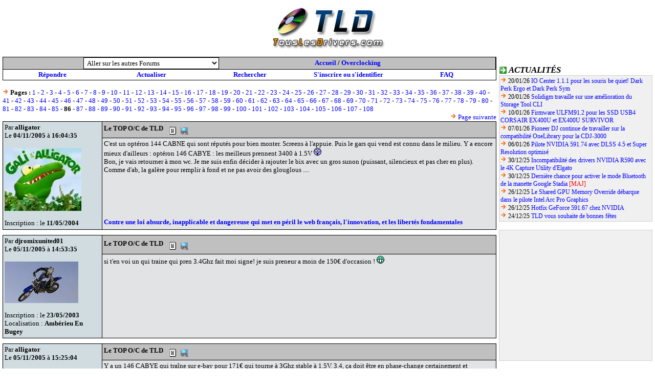

--- FILE ---
content_type: text/html; charset=UTF-8
request_url: https://forum.touslesdrivers.com/reponses.php?v_code=6&v_message=308371&v_pm=1&v_pr=86
body_size: 18466
content:

<!DOCTYPE html PUBLIC "-//W3C//DTD XHTML 1.0 Transitional//EN" "http://www.w3.org/TR/xhtml1/DTD/xhtml1-transitional.dtd">
<html xmlns="http://www.w3.org/1999/xhtml">
<head>

<title>Le TOP O/C de TLD</title>
	<meta name="description" content="TousLesDrivers.com permet de t&eacute;l&eacute;charger gratuitement toutes les mises &agrave; jour n&eacute;cessaires au bon fonctionnement d'un PC. Les drivers, pilotes, BIOS, firmwares, utilitaires, logiciels et applications sont t&eacute;l&eacute;chargeables rapidement et facilement gr&acirc;ce au classement des fichiers par cat&eacute;gories de mat&eacute;riel et par marques. Plus de 1500 fabricants informatiques sont r&eacute;f&eacute;renc&eacute;s." />
	<meta name="keywords" content="drivers,driver,pilotes,pilote,bios,firmware,firmwares,drivers carte graphique,driver carte graphique,drivers carte son,driver carte son,drivers carte mere,driver carte mere,drivers imprimante,driver imprimante,drivers modem,driver modem,bios carte m&egrave;re,firmware lecteur cd,firmware lecteur dvd,firmware graveur,microsoft,windows,8,7,vista,xp,drivers windows,pc,carte,t&eacute;l&eacute;chargement,mise &agrave; jour,mat&eacute;riel,hardware,aide,probl&egrave;me,download,device driver,printer driver,gpu,nvidia,geforce,forceware,detonators,ati,amd,catalyst,radeon,asust,msi,gigabyte,intel,rst,pch,core,via,creative,sound blaster,soundblaster,x-fi,recon3d,audigy,live,eax,hercules,plextor,sony,pioneer,crucial,ocz,sandforce,logitech,marvell,asmedia,jmicron,hp,lenovo,ibm,epson,canon,panasonic,lg,samsung,toshiba,lexmark,olitec,uefi,efi" />
	<meta name="copyright" content="TousLesDrivers.com - Toute reproduction est strictement interdite" />
	<meta name="author" lang="fr" content="TousLesDrivers.com" />
	<meta name="robots" content="index,follow" />
	<meta name="revisit-after" content="2 days" />
	<meta http-equiv="content-type" content="text/html; Charset=UTF-8;" />
	<meta http-equiv="expires" content="never" />
	
	<meta name="verify-v1" content="SD7UoNd+x9Z8YDDHY4xp3M68jiLxO4utv4lc5iK0B/A=" />
	<link rel="shortcut icon" href="https://www.touslesdrivers.com/favicon.ico" />
	<link rel="stylesheet" href="https://www.touslesdrivers.com/style.css" type="text/css" />
	<link rel="alternate" href="https://www.touslesdrivers.com/php/scripts/news_rss.php" title="Actualit&eacute;s TousLesDrivers.com" type="application/rss+xml" />
	<link rel="search" href="https://www.touslesdrivers.com/php/scripts/opensearch.php" title="TousLesDrivers.com" type="application/opensearchdescription+xml" />
	<script async type="text/javascript" src="https://www.touslesdrivers.com/javascript.php"></script>
	<script async type="text/javascript" src="https://ads.sportslocalmedia.com/slm.prebid.touslesdrivers.js"></script>
	<script async type="text/javascript" src="https://securepubads.g.doubleclick.net/tag/js/gpt.js"></script>
	
	<!-- BEGIN IAB STUB FOR CMP -->
	<script type="text/javascript">
	  "use strict";!function(){var e=function(){var e,t="__tcfapiLocator",a=[],n=window;for(;n;){try{if(n.frames[t]){e=n;break}}catch(e){}if(n===window.top)break;n=n.parent}e||(!function e(){var a=n.document,r=!!n.frames[t];if(!r)if(a.body){var s=a.createElement("iframe");s.style.cssText="display:none",s.name=t,a.body.appendChild(s)}else setTimeout(e,5);return!r}(),n.__tcfapi=function(){for(var e,t=arguments.length,n=new Array(t),r=0;r<t;r++)n[r]=arguments[r];if(!n.length)return a;if("setGdprApplies"===n[0])n.length>3&&2===parseInt(n[1],10)&&"boolean"==typeof n[3]&&(e=n[3],"function"==typeof n[2]&&n[2]("set",!0));else if("ping"===n[0]){var s={gdprApplies:e,cmpLoaded:!1,cmpStatus:"stub"};"function"==typeof n[2]&&n[2](s)}else a.push(n)},n.addEventListener("message",(function(e){var t="string"==typeof e.data,a={};try{a=t?JSON.parse(e.data):e.data}catch(e){}var n=a.__tcfapiCall;n&&window.__tcfapi(n.command,n.version,(function(a,r){var s={__tcfapiReturn:{returnValue:a,success:r,callId:n.callId}};t&&(s=JSON.stringify(s)),e&&e.source&&e.source.postMessage&&e.source.postMessage(s,"*")}),n.parameter)}),!1))};"undefined"!=typeof module?module.exports=e:e()}();
	</script>
	<!-- END IAB STUB -->
	<script type="text/javascript">
		const configSFBXAppConsent = {
		appKey: 'f445d645-42bf-40df-be8b-691b50c6d01c',
		}
	</script>
	<script type="text/javascript" src="https://cdn.appconsent.io/loader-clear.js" defer async></script>
	
	<!-- Google tag (gtag.js) -->
	<script async src="https://www.googletagmanager.com/gtag/js?id=G-8W3WJWTJJ3"></script>
	<script>
	  window.dataLayer = window.dataLayer || [];
	  function gtag(){dataLayer.push(arguments);}
	  gtag('js', new Date());
	  gtag('config', 'G-8W3WJWTJJ3');
	</script>
	
	<script type="text/javascript">
		//<![CDATA[
		if(window.self !== window.top)
		{
			//window.top.location.href = window.location.href;
			window.top.location.href = "https://www.touslesdrivers.com/iframe.php?v_url=" + encodeURIComponent(window.location.href);
		}
		//]]>
	</script>
	
<script type="text/javascript">
	function verif_textearea(text,champ,longueur)
	{
		if(text.value.length == 0)
		{
			message = "Le champ " + champ + " ne peut pas être vide.";
			window.alert(message);
			text.focus();
			return false;
		}
		if(text.value.length > longueur)
		{
			message = "Le champ " + champ + " a une longueur de " + text.value.length + ". Il doit avoir une longueur inférieure à " + longueur;
			window.alert(message);
			text.focus();
			return false;
		}
		return true;
	}

	function verif_form(form)
	{
		if(!verif_textearea(window.document.getElementById('v_formulaire_ajouter').v_pseudo,'Nom d\'utilisateur',50)) return false;
		if(!verif_textearea(window.document.getElementById('v_formulaire_ajouter').v_password,'Mot de passe',50)) return false;
		if(!verif_textearea(window.document.getElementById('v_formulaire_ajouter').v_message,'Message',8000)) return false;
		validation_formulaire('v_formulaire_ajouter');
		return true;
	}
</script>

</head>

<body class="forum">

<table width="80%" height="80" align="center" cellspacing="0" cellpadding="0">
	<tr>
		<td align="center">
			<a href="https://www.touslesdrivers.com" target="_blank"><img src="https://www.touslesdrivers.com/images/site/logo_fond_blanc.jpg" border="0" alt="" title="Page d'accueil de TousLesDrivers.com"></a>
		</td>
		<td align="center">
			<div id="TLDHB_ATF_728x90"></div>		</td>
	</tr>
</table>
<br />

<div class="forum_menu">
	<div id="TLDHB_ATF_300x250"></div>
	<br />
	
	<div class="case_titre">
		<img src="https://www.touslesdrivers.com/images/site/fleche_2.gif" alt="" class="icones" /> <span class="titres">Actualit&eacute;s</span>
	</div>
	<div class="case_contenu" style="font-size:12px;text-align:left;">
	<img src="https://www.touslesdrivers.com/images/site/fleche.gif" alt="" /> 20/01/26 <span style="font-weight:normal;"><a href="https://www.touslesdrivers.com/index.php?v_page=3&amp;v_code=9038" target="_blank">IO Center 1.1.1 pour les souris be quiet! Dark Perk Ergo et Dark Perk Sym</a></span><br /><img src="https://www.touslesdrivers.com/images/site/fleche.gif" alt="" /> 20/01/26 <span style="font-weight:normal;"><a href="https://www.touslesdrivers.com/index.php?v_page=3&amp;v_code=9037" target="_blank">Solidigm travaille sur une am&eacute;lioration du Storage Tool CLI</a></span><br /><img src="https://www.touslesdrivers.com/images/site/fleche.gif" alt="" /> 10/01/26 <span style="font-weight:normal;"><a href="https://www.touslesdrivers.com/index.php?v_page=3&amp;v_code=9036" target="_blank">Firmware ULFM91.2 pour les SSD USB4 CORSAIR EX400U et EX400U SURVIVOR</a></span><br /><img src="https://www.touslesdrivers.com/images/site/fleche.gif" alt="" /> 07/01/26 <span style="font-weight:normal;"><a href="https://www.touslesdrivers.com/index.php?v_page=3&amp;v_code=9035" target="_blank">Pioneer DJ continue de travailler sur la compatibilit&eacute; OneLibrary pour la CDJ-3000</a></span><br /><img src="https://www.touslesdrivers.com/images/site/fleche.gif" alt="" /> 06/01/26 <span style="font-weight:normal;"><a href="https://www.touslesdrivers.com/index.php?v_page=3&amp;v_code=9034" target="_blank">Pilote NVIDIA 591.74 avec DLSS 4.5 et Super Resolution optimis&eacute;</a></span><br /><img src="https://www.touslesdrivers.com/images/site/fleche.gif" alt="" /> 30/12/25 <span style="font-weight:normal;"><a href="https://www.touslesdrivers.com/index.php?v_page=3&amp;v_code=9029" target="_blank">Incompatibilit&eacute; des drivers NVIDIA R590 avec le 4K Capture Utility d&#039;Elgato</a></span><br /><img src="https://www.touslesdrivers.com/images/site/fleche.gif" alt="" /> 30/12/25 <span style="font-weight:normal;"><a href="https://www.touslesdrivers.com/index.php?v_page=3&amp;v_code=9033" target="_blank">Derni&egrave;re chance pour activer le mode Bluetooth de la manette Google Stadia</a></span> <span style="color:#FF0000;">[MAJ]</span><br /><img src="https://www.touslesdrivers.com/images/site/fleche.gif" alt="" /> 26/12/25 <span style="font-weight:normal;"><a href="https://www.touslesdrivers.com/index.php?v_page=3&amp;v_code=9032" target="_blank">Le Shared GPU Memory Override d&eacute;barque dans le pilote Intel Arc Pro Graphics</a></span><br /><img src="https://www.touslesdrivers.com/images/site/fleche.gif" alt="" /> 26/12/25 <span style="font-weight:normal;"><a href="https://www.touslesdrivers.com/index.php?v_page=3&amp;v_code=9031" target="_blank">Hotfix GeForce 591.67 chez NVIDIA</a></span><br /><img src="https://www.touslesdrivers.com/images/site/fleche.gif" alt="" /> 24/12/25 <span style="font-weight:normal;"><a href="https://www.touslesdrivers.com/index.php?v_page=3&amp;v_code=9030" target="_blank">TLD vous souhaite de bonnes f&ecirc;tes</a></span></div>
	<br />
	
	<div class="case_contenu">
		<script async type="text/javascript" src="//pagead2.googlesyndication.com/pagead/js/adsbygoogle.js"></script>
		<!-- Site - 300x250 - Milieu -->
		<ins class="adsbygoogle" style="display:inline-block;width:300px;height:250px" data-ad-client="ca-pub-2495620875258717" data-ad-slot="9979865593"></ins>
		<script type="text/javascript">
			(adsbygoogle = window.adsbygoogle || []).push({});
		</script>
	</div>
	
	<br />
	
	<div class="case_titre">
		<img src="https://www.touslesdrivers.com/images/site/fleche_2.gif" alt="" class="icones" /> <span class="titres">Fichiers</span>
	</div>
	<div class="case_contenu" style="font-size:12px;text-align:left;">
	<a href="/index.php?v_page=12&amp;v_code=512"><img src="[data-uri]" alt="" title="Mad Catz M.M.O. 7+ Wireless Gaming Mouse" class="icones" /></a><span style="vertical-align:middle;"> 20/01/26 <a href="https://www.touslesdrivers.com/index.php?v_page=12&amp;v_code=512" target="_blank">Mad Catz M.M.O. 7+ Wireless Gaming Mouse</a></span><br /><a href="/index.php?v_page=12&amp;v_code=1708"><img src="[data-uri]" alt="" title="be quiet! IO Center 1.1.1" class="icones" /></a><span style="vertical-align:middle;"> 20/01/26 <a href="https://www.touslesdrivers.com/index.php?v_page=12&amp;v_code=1708" target="_blank">be quiet! IO Center 1.1.1</a></span><br /><a href="/index.php?v_page=12&amp;v_code=2321"><img src="[data-uri]" alt="" title="Solidigm Storage Tool 2.7.337" class="icones" /></a><span style="vertical-align:middle;"> 20/01/26 <a href="https://www.touslesdrivers.com/index.php?v_page=12&amp;v_code=2321" target="_blank">Solidigm Storage Tool 2.7.337</a></span><br /><a href="/index.php?v_page=12&amp;v_code=2321"><img src="[data-uri]" alt="" title="Solidigm Storage Tool DEB 2.7.337" class="icones" /></a><span style="vertical-align:middle;"> 20/01/26 <a href="https://www.touslesdrivers.com/index.php?v_page=12&amp;v_code=2321" target="_blank">Solidigm Storage Tool DEB 2.7.337</a></span><br /><a href="/index.php?v_page=12&amp;v_code=2321"><img src="[data-uri]" alt="" title="Solidigm Storage Tool RPM 2.7.337" class="icones" /></a><span style="vertical-align:middle;"> 20/01/26 <a href="https://www.touslesdrivers.com/index.php?v_page=12&amp;v_code=2321" target="_blank">Solidigm Storage Tool RPM 2.7.337</a></span><br /><a href="/index.php?v_page=12&amp;v_code=2442"><img src="[data-uri]" alt="" title="Wooting Wootility 5.2.3" class="icones" /></a><span style="vertical-align:middle;"> 20/01/26 <a href="https://www.touslesdrivers.com/index.php?v_page=12&amp;v_code=2442" target="_blank">Wooting Wootility 5.2.3</a></span><br /><a href="/index.php?v_page=12&amp;v_code=2442"><img src="[data-uri]" alt="" title="Wooting Wootility 5.2.3" class="icones" /></a><span style="vertical-align:middle;"> 20/01/26 <a href="https://www.touslesdrivers.com/index.php?v_page=12&amp;v_code=2442" target="_blank">Wooting Wootility 5.2.3</a></span><br /><a href="/index.php?v_page=12&amp;v_code=2442"><img src="[data-uri]" alt="" title="Wooting Wootility 5.3.0 build 3 b&ecirc;ta" class="icones" /></a><span style="vertical-align:middle;"> 20/01/26 <a href="https://www.touslesdrivers.com/index.php?v_page=12&amp;v_code=2442" target="_blank">Wooting Wootility 5.3.0 build 3 b&ecirc;ta</a></span><br /><a href="/index.php?v_page=12&amp;v_code=2442"><img src="[data-uri]" alt="" title="Wooting Wootility 5.3.0 build 3 b&ecirc;ta" class="icones" /></a><span style="vertical-align:middle;"> 20/01/26 <a href="https://www.touslesdrivers.com/index.php?v_page=12&amp;v_code=2442" target="_blank">Wooting Wootility 5.3.0 build 3 b&ecirc;ta</a></span><br /><a href="/index.php?v_page=12&amp;v_code=862"><img src="[data-uri]" alt="" title="Western Digital GoodSync for WD 12.9.24" class="icones" /></a><span style="vertical-align:middle;"> 20/01/26 <a href="https://www.touslesdrivers.com/index.php?v_page=12&amp;v_code=862" target="_blank">Western Digital GoodSync for WD 12.9.24</a></span></div>
	</div>
<div class="forum_principal">
	<table width="100%" align="center" cellspacing="1" cellpadding="0" bgcolor="#000000">
	  <tr>
		<td height="20" bgcolor="#C0C0C0">
		<table width="80%" align="center" cellspacing="0" cellpadding="0" bgcolor="#C0C0C0">
		  <tr>
			<form id="v_formulaire_forum" action="messages.php" method="get" onsubmit="return !document.getElementById('v_formulaire_forum').v_code[0].selected">
			<td align="center" width="50%">
			<select name="v_code" size="1" class="formulaire" onchange="document.getElementById('v_formulaire_forum').submit();">
			<option value="0" selected>Aller sur les autres Forums</option>
			<option value='1'>Recherche de drivers, bios et firmwares</option><option value='2'>Problèmes avec les drivers, bios et firmwares</option><option value='3'>Matériel</option><option value='5'>Systèmes d'exploitation et logiciels</option><option value='10'>Réseaux, Internet et téléphonie</option><option value='4'>Jeux vidéo</option><option value='6'>Overclocking</option><option value='7'>Petites annonces</option><option value='8'>Autres</option><option value='9'>Commentaires des news</option>			</select>
			</td>
			<input type='hidden' value='1' name='v_pm'>
			</form>
			<td align="center" width="50%">
			<b><a href='/'>Accueil</a> / <a href='messages.php?v_code=6&v_pm=1'>Overclocking</a></b>			</td>
		  </tr>
		</table>
		</td>
	  </tr>
	  <tr>
		<td height="20" bgcolor="#FFFFFF" colspan="2">
		<table width="100%" align="center" cellspacing="0" cellpadding="0" bgcolor="#FFFFFF">
		  <tr>
			<td align="center" width="20%">
			<b><a href="#repondre">Répondre</a></b>
			</td>
			<td align="center" width="20%">
			<b><a href="javascript:location.reload()">Actualiser</a></b>
			</td>
			<td align="center" width="20%">
			<b><a href="rechercher.php">Rechercher</a></b>
			</td>
			<td align="center" width="20%">
			<b><a href="https://www.touslesdrivers.com/index.php?v_page=13" target="_blank">S'inscrire ou s'identifier</a></b>			</td>
			<td align="center" width="20%">
			<b><a href="faq.php">FAQ</a></b>
			</td>
		  </tr>
		</table>
		</td>
	  </tr>
	</table>

	<br />

	
	<div style="float:left;">
		<img src="https://www.touslesdrivers.com/images/site/fleche.gif" alt="" /> <b>Pages :</b> 
	<a href="/reponses.php?v_code=6&amp;v_message=308371&amp;v_pm=1&amp;v_pr=1">1</a> - <a href="/reponses.php?v_code=6&amp;v_message=308371&amp;v_pm=1&amp;v_pr=2">2</a> - <a href="/reponses.php?v_code=6&amp;v_message=308371&amp;v_pm=1&amp;v_pr=3">3</a> - <a href="/reponses.php?v_code=6&amp;v_message=308371&amp;v_pm=1&amp;v_pr=4">4</a> - <a href="/reponses.php?v_code=6&amp;v_message=308371&amp;v_pm=1&amp;v_pr=5">5</a> - <a href="/reponses.php?v_code=6&amp;v_message=308371&amp;v_pm=1&amp;v_pr=6">6</a> - <a href="/reponses.php?v_code=6&amp;v_message=308371&amp;v_pm=1&amp;v_pr=7">7</a> - <a href="/reponses.php?v_code=6&amp;v_message=308371&amp;v_pm=1&amp;v_pr=8">8</a> - <a href="/reponses.php?v_code=6&amp;v_message=308371&amp;v_pm=1&amp;v_pr=9">9</a> - <a href="/reponses.php?v_code=6&amp;v_message=308371&amp;v_pm=1&amp;v_pr=10">10</a> - <a href="/reponses.php?v_code=6&amp;v_message=308371&amp;v_pm=1&amp;v_pr=11">11</a> - <a href="/reponses.php?v_code=6&amp;v_message=308371&amp;v_pm=1&amp;v_pr=12">12</a> - <a href="/reponses.php?v_code=6&amp;v_message=308371&amp;v_pm=1&amp;v_pr=13">13</a> - <a href="/reponses.php?v_code=6&amp;v_message=308371&amp;v_pm=1&amp;v_pr=14">14</a> - <a href="/reponses.php?v_code=6&amp;v_message=308371&amp;v_pm=1&amp;v_pr=15">15</a> - <a href="/reponses.php?v_code=6&amp;v_message=308371&amp;v_pm=1&amp;v_pr=16">16</a> - <a href="/reponses.php?v_code=6&amp;v_message=308371&amp;v_pm=1&amp;v_pr=17">17</a> - <a href="/reponses.php?v_code=6&amp;v_message=308371&amp;v_pm=1&amp;v_pr=18">18</a> - <a href="/reponses.php?v_code=6&amp;v_message=308371&amp;v_pm=1&amp;v_pr=19">19</a> - <a href="/reponses.php?v_code=6&amp;v_message=308371&amp;v_pm=1&amp;v_pr=20">20</a> - <a href="/reponses.php?v_code=6&amp;v_message=308371&amp;v_pm=1&amp;v_pr=21">21</a> - <a href="/reponses.php?v_code=6&amp;v_message=308371&amp;v_pm=1&amp;v_pr=22">22</a> - <a href="/reponses.php?v_code=6&amp;v_message=308371&amp;v_pm=1&amp;v_pr=23">23</a> - <a href="/reponses.php?v_code=6&amp;v_message=308371&amp;v_pm=1&amp;v_pr=24">24</a> - <a href="/reponses.php?v_code=6&amp;v_message=308371&amp;v_pm=1&amp;v_pr=25">25</a> - <a href="/reponses.php?v_code=6&amp;v_message=308371&amp;v_pm=1&amp;v_pr=26">26</a> - <a href="/reponses.php?v_code=6&amp;v_message=308371&amp;v_pm=1&amp;v_pr=27">27</a> - <a href="/reponses.php?v_code=6&amp;v_message=308371&amp;v_pm=1&amp;v_pr=28">28</a> - <a href="/reponses.php?v_code=6&amp;v_message=308371&amp;v_pm=1&amp;v_pr=29">29</a> - <a href="/reponses.php?v_code=6&amp;v_message=308371&amp;v_pm=1&amp;v_pr=30">30</a> - <a href="/reponses.php?v_code=6&amp;v_message=308371&amp;v_pm=1&amp;v_pr=31">31</a> - <a href="/reponses.php?v_code=6&amp;v_message=308371&amp;v_pm=1&amp;v_pr=32">32</a> - <a href="/reponses.php?v_code=6&amp;v_message=308371&amp;v_pm=1&amp;v_pr=33">33</a> - <a href="/reponses.php?v_code=6&amp;v_message=308371&amp;v_pm=1&amp;v_pr=34">34</a> - <a href="/reponses.php?v_code=6&amp;v_message=308371&amp;v_pm=1&amp;v_pr=35">35</a> - <a href="/reponses.php?v_code=6&amp;v_message=308371&amp;v_pm=1&amp;v_pr=36">36</a> - <a href="/reponses.php?v_code=6&amp;v_message=308371&amp;v_pm=1&amp;v_pr=37">37</a> - <a href="/reponses.php?v_code=6&amp;v_message=308371&amp;v_pm=1&amp;v_pr=38">38</a> - <a href="/reponses.php?v_code=6&amp;v_message=308371&amp;v_pm=1&amp;v_pr=39">39</a> - <a href="/reponses.php?v_code=6&amp;v_message=308371&amp;v_pm=1&amp;v_pr=40">40</a> - <a href="/reponses.php?v_code=6&amp;v_message=308371&amp;v_pm=1&amp;v_pr=41">41</a> - <a href="/reponses.php?v_code=6&amp;v_message=308371&amp;v_pm=1&amp;v_pr=42">42</a> - <a href="/reponses.php?v_code=6&amp;v_message=308371&amp;v_pm=1&amp;v_pr=43">43</a> - <a href="/reponses.php?v_code=6&amp;v_message=308371&amp;v_pm=1&amp;v_pr=44">44</a> - <a href="/reponses.php?v_code=6&amp;v_message=308371&amp;v_pm=1&amp;v_pr=45">45</a> - <a href="/reponses.php?v_code=6&amp;v_message=308371&amp;v_pm=1&amp;v_pr=46">46</a> - <a href="/reponses.php?v_code=6&amp;v_message=308371&amp;v_pm=1&amp;v_pr=47">47</a> - <a href="/reponses.php?v_code=6&amp;v_message=308371&amp;v_pm=1&amp;v_pr=48">48</a> - <a href="/reponses.php?v_code=6&amp;v_message=308371&amp;v_pm=1&amp;v_pr=49">49</a> - <a href="/reponses.php?v_code=6&amp;v_message=308371&amp;v_pm=1&amp;v_pr=50">50</a> - <a href="/reponses.php?v_code=6&amp;v_message=308371&amp;v_pm=1&amp;v_pr=51">51</a> - <a href="/reponses.php?v_code=6&amp;v_message=308371&amp;v_pm=1&amp;v_pr=52">52</a> - <a href="/reponses.php?v_code=6&amp;v_message=308371&amp;v_pm=1&amp;v_pr=53">53</a> - <a href="/reponses.php?v_code=6&amp;v_message=308371&amp;v_pm=1&amp;v_pr=54">54</a> - <a href="/reponses.php?v_code=6&amp;v_message=308371&amp;v_pm=1&amp;v_pr=55">55</a> - <a href="/reponses.php?v_code=6&amp;v_message=308371&amp;v_pm=1&amp;v_pr=56">56</a> - <a href="/reponses.php?v_code=6&amp;v_message=308371&amp;v_pm=1&amp;v_pr=57">57</a> - <a href="/reponses.php?v_code=6&amp;v_message=308371&amp;v_pm=1&amp;v_pr=58">58</a> - <a href="/reponses.php?v_code=6&amp;v_message=308371&amp;v_pm=1&amp;v_pr=59">59</a> - <a href="/reponses.php?v_code=6&amp;v_message=308371&amp;v_pm=1&amp;v_pr=60">60</a> - <a href="/reponses.php?v_code=6&amp;v_message=308371&amp;v_pm=1&amp;v_pr=61">61</a> - <a href="/reponses.php?v_code=6&amp;v_message=308371&amp;v_pm=1&amp;v_pr=62">62</a> - <a href="/reponses.php?v_code=6&amp;v_message=308371&amp;v_pm=1&amp;v_pr=63">63</a> - <a href="/reponses.php?v_code=6&amp;v_message=308371&amp;v_pm=1&amp;v_pr=64">64</a> - <a href="/reponses.php?v_code=6&amp;v_message=308371&amp;v_pm=1&amp;v_pr=65">65</a> - <a href="/reponses.php?v_code=6&amp;v_message=308371&amp;v_pm=1&amp;v_pr=66">66</a> - <a href="/reponses.php?v_code=6&amp;v_message=308371&amp;v_pm=1&amp;v_pr=67">67</a> - <a href="/reponses.php?v_code=6&amp;v_message=308371&amp;v_pm=1&amp;v_pr=68">68</a> - <a href="/reponses.php?v_code=6&amp;v_message=308371&amp;v_pm=1&amp;v_pr=69">69</a> - <a href="/reponses.php?v_code=6&amp;v_message=308371&amp;v_pm=1&amp;v_pr=70">70</a> - <a href="/reponses.php?v_code=6&amp;v_message=308371&amp;v_pm=1&amp;v_pr=71">71</a> - <a href="/reponses.php?v_code=6&amp;v_message=308371&amp;v_pm=1&amp;v_pr=72">72</a> - <a href="/reponses.php?v_code=6&amp;v_message=308371&amp;v_pm=1&amp;v_pr=73">73</a> - <a href="/reponses.php?v_code=6&amp;v_message=308371&amp;v_pm=1&amp;v_pr=74">74</a> - <a href="/reponses.php?v_code=6&amp;v_message=308371&amp;v_pm=1&amp;v_pr=75">75</a> - <a href="/reponses.php?v_code=6&amp;v_message=308371&amp;v_pm=1&amp;v_pr=76">76</a> - <a href="/reponses.php?v_code=6&amp;v_message=308371&amp;v_pm=1&amp;v_pr=77">77</a> - <a href="/reponses.php?v_code=6&amp;v_message=308371&amp;v_pm=1&amp;v_pr=78">78</a> - <a href="/reponses.php?v_code=6&amp;v_message=308371&amp;v_pm=1&amp;v_pr=79">79</a> - <a href="/reponses.php?v_code=6&amp;v_message=308371&amp;v_pm=1&amp;v_pr=80">80</a> - <a href="/reponses.php?v_code=6&amp;v_message=308371&amp;v_pm=1&amp;v_pr=81">81</a> - <a href="/reponses.php?v_code=6&amp;v_message=308371&amp;v_pm=1&amp;v_pr=82">82</a> - <a href="/reponses.php?v_code=6&amp;v_message=308371&amp;v_pm=1&amp;v_pr=83">83</a> - <a href="/reponses.php?v_code=6&amp;v_message=308371&amp;v_pm=1&amp;v_pr=84">84</a> - <a href="/reponses.php?v_code=6&amp;v_message=308371&amp;v_pm=1&amp;v_pr=85">85</a> - <b>86</b> - <a href="/reponses.php?v_code=6&amp;v_message=308371&amp;v_pm=1&amp;v_pr=87">87</a> - <a href="/reponses.php?v_code=6&amp;v_message=308371&amp;v_pm=1&amp;v_pr=88">88</a> - <a href="/reponses.php?v_code=6&amp;v_message=308371&amp;v_pm=1&amp;v_pr=89">89</a> - <a href="/reponses.php?v_code=6&amp;v_message=308371&amp;v_pm=1&amp;v_pr=90">90</a> - <a href="/reponses.php?v_code=6&amp;v_message=308371&amp;v_pm=1&amp;v_pr=91">91</a> - <a href="/reponses.php?v_code=6&amp;v_message=308371&amp;v_pm=1&amp;v_pr=92">92</a> - <a href="/reponses.php?v_code=6&amp;v_message=308371&amp;v_pm=1&amp;v_pr=93">93</a> - <a href="/reponses.php?v_code=6&amp;v_message=308371&amp;v_pm=1&amp;v_pr=94">94</a> - <a href="/reponses.php?v_code=6&amp;v_message=308371&amp;v_pm=1&amp;v_pr=95">95</a> - <a href="/reponses.php?v_code=6&amp;v_message=308371&amp;v_pm=1&amp;v_pr=96">96</a> - <a href="/reponses.php?v_code=6&amp;v_message=308371&amp;v_pm=1&amp;v_pr=97">97</a> - <a href="/reponses.php?v_code=6&amp;v_message=308371&amp;v_pm=1&amp;v_pr=98">98</a> - <a href="/reponses.php?v_code=6&amp;v_message=308371&amp;v_pm=1&amp;v_pr=99">99</a> - <a href="/reponses.php?v_code=6&amp;v_message=308371&amp;v_pm=1&amp;v_pr=100">100</a> - <a href="/reponses.php?v_code=6&amp;v_message=308371&amp;v_pm=1&amp;v_pr=101">101</a> - <a href="/reponses.php?v_code=6&amp;v_message=308371&amp;v_pm=1&amp;v_pr=102">102</a> - <a href="/reponses.php?v_code=6&amp;v_message=308371&amp;v_pm=1&amp;v_pr=103">103</a> - <a href="/reponses.php?v_code=6&amp;v_message=308371&amp;v_pm=1&amp;v_pr=104">104</a> - <a href="/reponses.php?v_code=6&amp;v_message=308371&amp;v_pm=1&amp;v_pr=105">105</a> - <a href="/reponses.php?v_code=6&amp;v_message=308371&amp;v_pm=1&amp;v_pr=106">106</a> - <a href="/reponses.php?v_code=6&amp;v_message=308371&amp;v_pm=1&amp;v_pr=107">107</a> - <a href="/reponses.php?v_code=6&amp;v_message=308371&amp;v_pm=1&amp;v_pr=108">108</a></div>
		<div style="float:right;">
			<img src="https://www.touslesdrivers.com/images/site/fleche.gif" alt="" /> <a href="/reponses.php?v_code=6&amp;v_message=308371&amp;v_pm=1&amp;v_pr=87">Page suivante</a>
		</div>
		
	<br />
	
	
	<table width='100%' height='150' align='center' cellspacing='1' cellpadding='3' bgcolor='#000000'>
	  <tr>
		<td height='150' align='left' valign='top' bgcolor='#D0DCE0' width='20%' rowspan='2'>
		Par <b>alligator</b>
		<br />
		Le <b>04/11/2005</b> à <b>16:04:35</b>
		<br /><br /><img src='https://www.touslesdrivers.com/images/membres/37211.jpg'>
		<br /><br />
		Inscription : le <b>11/05/2004</b>
		
		<img src='https://www.touslesdrivers.com/images/forum/ligne.gif'>
		</td>
		<td height='20' align='left' valign='middle' width='80%' bgcolor='#C0C0C0'>
		<b>Le TOP O/C de TLD</b>
		&nbsp;&nbsp; <a href='modifier.php?v_code=6&v_message=574366&v_pm=1&v_pr=86'><img src='https://www.touslesdrivers.com/images/forum/modifier.gif' border='0' alt='Modifier le message' align='middle'></a>&nbsp;&nbsp; <a href='configuration.php?v_code=37211' onclick="window.open('','configuration','height=400,width=700,scrollbars=yes');" target='configuration'><img src='https://www.touslesdrivers.com/images/forum/configuration.gif' border='0' alt='Configuration de alligator' width='15' height='15' align='middle'></a>
		</td>
	  </tr>
	  <tr>
		<td height='110' align='left' valign='top' width='80%' bgcolor='#E2E3E5'>
		<table width='100%' height='100%' align='center' cellspacing='0' cellpadding='0' bgcolor='#E2E3E5'>
		  <tr>
			<td height='110' align='left' valign='top' width='80%' bgcolor='#E2E3E5'>
			C&#039;est un optéron 144 CABNE qui sont réputés pour bien monter. Screens à l&#039;appuie. Puis le gars qui vend est connu dans le milieu. Y a encore mieux d&#039;ailleurs : optéron 146 CABYE : les meilleurs prennent 3400 à 1.5V <img src='https://www.touslesdrivers.com/images/forum/smileys/eek.gif' alt=':O' border='0'>  <br />
Bon, je vais retourner à mon wc. Je me suis enfin décider à rajouter le bix avec un gros sunon (puissant, silencieux et pas cher en plus). Comme d&#039;ab, la galère pour remplir à fond et ne pas avoir des glouglous ....
			</td>
		  </tr>
		  
		  <tr>
			<td height='20' align='left' valign='middle' width='80%' bgcolor='#E2E3E5'>
			<br /><b><a href="http://www.laquadrature.net/fr/APPEL-HADOPI-blackout-du-net-francais" target="_blank">Contre une loi absurde, inapplicable et dangereuse qui met en péril le web français, l&#039;innovation, et les libertés fondamentales</a></b>
			</td>
		  </tr>
		
		</table>
		</td>
	  </tr>
	</table>
	
	<table width='100%' align='center' cellspacing='0' cellpadding='0'>
	  <tr>
		<td height='10'></td>
	  </tr>
	</table>
	
	<table width='100%' height='150' align='center' cellspacing='1' cellpadding='3' bgcolor='#000000'>
	  <tr>
		<td height='150' align='left' valign='top' bgcolor='#D0DCE0' width='20%' rowspan='2'>
		Par <b>djromixunited01</b>
		<br />
		Le <b>05/11/2005</b> à <b>14:53:35</b>
		<br /><br /><img src='https://www.touslesdrivers.com/images/membres/23515.jpg'>
		<br /><br />
		Inscription : le <b>23/05/2003</b>
		
		<br />
		Localisation : <b>Amb&eacute;rieu En Bugey</b>
		
		<img src='https://www.touslesdrivers.com/images/forum/ligne.gif'>
		</td>
		<td height='20' align='left' valign='middle' width='80%' bgcolor='#C0C0C0'>
		<b>Le TOP O/C de TLD</b>
		&nbsp;&nbsp; <a href='modifier.php?v_code=6&v_message=574686&v_pm=1&v_pr=86'><img src='https://www.touslesdrivers.com/images/forum/modifier.gif' border='0' alt='Modifier le message' align='middle'></a>&nbsp;&nbsp; <a href='configuration.php?v_code=23515' onclick="window.open('','configuration','height=400,width=700,scrollbars=yes');" target='configuration'><img src='https://www.touslesdrivers.com/images/forum/configuration.gif' border='0' alt='Configuration de djromixunited01' width='15' height='15' align='middle'></a>
		</td>
	  </tr>
	  <tr>
		<td height='110' align='left' valign='top' width='80%' bgcolor='#E2E3E5'>
		<table width='100%' height='100%' align='center' cellspacing='0' cellpadding='0' bgcolor='#E2E3E5'>
		  <tr>
			<td height='110' align='left' valign='top' width='80%' bgcolor='#E2E3E5'>
			si t&#039;en voi un qui traine qui pren 3.4Ghz fait moi signe! je suis preneur a moin de 150€ d&#039;occasion ! <img src='https://www.touslesdrivers.com/images/forum/smileys/biggrin.gif' alt=':D' border='0'> 
			</td>
		  </tr>
		  
		</table>
		</td>
	  </tr>
	</table>
	
	<table width='100%' align='center' cellspacing='0' cellpadding='0'>
	  <tr>
		<td height='10'></td>
	  </tr>
	</table>
	
	<table width='100%' height='150' align='center' cellspacing='1' cellpadding='3' bgcolor='#000000'>
	  <tr>
		<td height='150' align='left' valign='top' bgcolor='#D0DCE0' width='20%' rowspan='2'>
		Par <b>alligator</b>
		<br />
		Le <b>05/11/2005</b> à <b>15:25:04</b>
		<br /><br /><img src='https://www.touslesdrivers.com/images/membres/37211.jpg'>
		<br /><br />
		Inscription : le <b>11/05/2004</b>
		
		<img src='https://www.touslesdrivers.com/images/forum/ligne.gif'>
		</td>
		<td height='20' align='left' valign='middle' width='80%' bgcolor='#C0C0C0'>
		<b>Le TOP O/C de TLD</b>
		&nbsp;&nbsp; <a href='modifier.php?v_code=6&v_message=574704&v_pm=1&v_pr=86'><img src='https://www.touslesdrivers.com/images/forum/modifier.gif' border='0' alt='Modifier le message' align='middle'></a>&nbsp;&nbsp; <a href='configuration.php?v_code=37211' onclick="window.open('','configuration','height=400,width=700,scrollbars=yes');" target='configuration'><img src='https://www.touslesdrivers.com/images/forum/configuration.gif' border='0' alt='Configuration de alligator' width='15' height='15' align='middle'></a>
		</td>
	  </tr>
	  <tr>
		<td height='110' align='left' valign='top' width='80%' bgcolor='#E2E3E5'>
		<table width='100%' height='100%' align='center' cellspacing='0' cellpadding='0' bgcolor='#E2E3E5'>
		  <tr>
			<td height='110' align='left' valign='top' width='80%' bgcolor='#E2E3E5'>
			Y a un 146 CABYE qui traîne sur e-bay pour 171€ qui tourne à 3Ghz stable à 1.5V. 3.4, ça doit être en phase-change certainement et j&#039;imagine pas le prix de la bête si t&#039;en trouve un.
			</td>
		  </tr>
		  
		  <tr>
			<td height='20' align='left' valign='middle' width='80%' bgcolor='#E2E3E5'>
			<br /><b><a href="http://www.laquadrature.net/fr/APPEL-HADOPI-blackout-du-net-francais" target="_blank">Contre une loi absurde, inapplicable et dangereuse qui met en péril le web français, l&#039;innovation, et les libertés fondamentales</a></b>
			</td>
		  </tr>
		
		</table>
		</td>
	  </tr>
	</table>
	
	<table width='100%' align='center' cellspacing='0' cellpadding='0'>
	  <tr>
		<td height='10'></td>
	  </tr>
	</table>
	
	<table width='100%' height='150' align='center' cellspacing='1' cellpadding='3' bgcolor='#000000'>
	  <tr>
		<td height='150' align='left' valign='top' bgcolor='#D0DCE0' width='20%' rowspan='2'>
		Par <b>aurelien2023</b>
		<br />
		Le <b>05/11/2005</b> à <b>19:50:20</b>
		<br /><br /><img src='https://www.touslesdrivers.com/images/membres/33351.jpg'>
		<br /><br />
		Inscription : le <b>25/02/2004</b>
		
		<br />
		Localisation : <b>Clermont-ferrand 63</b>
		
		<img src='https://www.touslesdrivers.com/images/forum/ligne.gif'>
		</td>
		<td height='20' align='left' valign='middle' width='80%' bgcolor='#C0C0C0'>
		<b>Le TOP O/C de TLD</b>
		&nbsp;&nbsp; <a href='modifier.php?v_code=6&v_message=574844&v_pm=1&v_pr=86'><img src='https://www.touslesdrivers.com/images/forum/modifier.gif' border='0' alt='Modifier le message' align='middle'></a>&nbsp;&nbsp; <a href='configuration.php?v_code=33351' onclick="window.open('','configuration','height=400,width=700,scrollbars=yes');" target='configuration'><img src='https://www.touslesdrivers.com/images/forum/configuration.gif' border='0' alt='Configuration de aurelien2023' width='15' height='15' align='middle'></a>
		</td>
	  </tr>
	  <tr>
		<td height='110' align='left' valign='top' width='80%' bgcolor='#E2E3E5'>
		<table width='100%' height='100%' align='center' cellspacing='0' cellpadding='0' bgcolor='#E2E3E5'>
		  <tr>
			<td height='110' align='left' valign='top' width='80%' bgcolor='#E2E3E5'>
			ça y&#039;est je vais pouvoir commencer à tout monter.. j&#039;ai reçu mon 3000+ de Trend4pc... il a été tester à 9*310 à 1.568v (desync 166) sur la feuille de test c&#039;est marqué OCCT time : 17405 m... je ne sais pas à quoi ça correspond...<br />
<br />
mais bon j&#039;attends toujours mon operon 146... prévu pour fin novembre... mais bon.. déjà ça devrait m&#039;occuper un peu et me permettre de me familiariser avec l&#039;Epox et de tester la X800GTO²... <img src='https://www.touslesdrivers.com/images/forum/smileys/biggrin.gif' alt=':D' border='0'> <br />
<br />
je vous tient au courrant... <img src='https://www.touslesdrivers.com/images/forum/smileys/wink.gif' alt=';)' border='0'> 
			</td>
		  </tr>
		  
		</table>
		</td>
	  </tr>
	</table>
	
	<table width='100%' align='center' cellspacing='0' cellpadding='0'>
	  <tr>
		<td height='10'></td>
	  </tr>
	</table>
	
	<table width='100%' height='150' align='center' cellspacing='1' cellpadding='3' bgcolor='#000000'>
	  <tr>
		<td height='150' align='left' valign='top' bgcolor='#D0DCE0' width='20%' rowspan='2'>
		Par <b>alligator</b>
		<br />
		Le <b>05/11/2005</b> à <b>19:55:48</b>
		<br /><br /><img src='https://www.touslesdrivers.com/images/membres/37211.jpg'>
		<br /><br />
		Inscription : le <b>11/05/2004</b>
		
		<img src='https://www.touslesdrivers.com/images/forum/ligne.gif'>
		</td>
		<td height='20' align='left' valign='middle' width='80%' bgcolor='#C0C0C0'>
		<b>Le TOP O/C de TLD</b>
		&nbsp;&nbsp; <a href='modifier.php?v_code=6&v_message=574847&v_pm=1&v_pr=86'><img src='https://www.touslesdrivers.com/images/forum/modifier.gif' border='0' alt='Modifier le message' align='middle'></a>&nbsp;&nbsp; <a href='configuration.php?v_code=37211' onclick="window.open('','configuration','height=400,width=700,scrollbars=yes');" target='configuration'><img src='https://www.touslesdrivers.com/images/forum/configuration.gif' border='0' alt='Configuration de alligator' width='15' height='15' align='middle'></a>
		</td>
	  </tr>
	  <tr>
		<td height='110' align='left' valign='top' width='80%' bgcolor='#E2E3E5'>
		<table width='100%' height='100%' align='center' cellspacing='0' cellpadding='0' bgcolor='#E2E3E5'>
		  <tr>
			<td height='110' align='left' valign='top' width='80%' bgcolor='#E2E3E5'>
			Le CABNE m&#039;a échappé. Au boulot au moment des dernières enchères <img src='https://www.touslesdrivers.com/images/forum/smileys/mad.gif' alt=':[' border='0'> <br />
Ce sera aussi l&#039;optéron 146 fin novembre ....
			</td>
		  </tr>
		  
		  <tr>
			<td height='20' align='left' valign='middle' width='80%' bgcolor='#E2E3E5'>
			<br /><b><a href="http://www.laquadrature.net/fr/APPEL-HADOPI-blackout-du-net-francais" target="_blank">Contre une loi absurde, inapplicable et dangereuse qui met en péril le web français, l&#039;innovation, et les libertés fondamentales</a></b>
			</td>
		  </tr>
		
		</table>
		</td>
	  </tr>
	</table>
	
	<table width='100%' align='center' cellspacing='0' cellpadding='0'>
	  <tr>
		<td height='10'></td>
	  </tr>
	</table>
	
	<table width='100%' height='150' align='center' cellspacing='1' cellpadding='3' bgcolor='#000000'>
	  <tr>
		<td height='150' align='left' valign='top' bgcolor='#D0DCE0' width='20%' rowspan='2'>
		Par <b>ChtiGG</b>
		<br />
		Le <b>05/11/2005</b> à <b>20:04:24</b>
		<br /><br /><img src='https://www.touslesdrivers.com/images/membres/21737.jpg'>
		<br /><br />
		Inscription : le <b>06/04/2003</b>
		
		<br />
		Localisation : <b>Le Ch&#039;nord</b>
		
		<img src='https://www.touslesdrivers.com/images/forum/ligne.gif'>
		</td>
		<td height='20' align='left' valign='middle' width='80%' bgcolor='#C0C0C0'>
		<b>Le TOP O/C de TLD</b>
		&nbsp;&nbsp; <a href='modifier.php?v_code=6&v_message=574851&v_pm=1&v_pr=86'><img src='https://www.touslesdrivers.com/images/forum/modifier.gif' border='0' alt='Modifier le message' align='middle'></a>&nbsp;&nbsp; <a href='configuration.php?v_code=21737' onclick="window.open('','configuration','height=400,width=700,scrollbars=yes');" target='configuration'><img src='https://www.touslesdrivers.com/images/forum/configuration.gif' border='0' alt='Configuration de ChtiGG' width='15' height='15' align='middle'></a>
		</td>
	  </tr>
	  <tr>
		<td height='110' align='left' valign='top' width='80%' bgcolor='#E2E3E5'>
		<table width='100%' height='100%' align='center' cellspacing='0' cellpadding='0' bgcolor='#E2E3E5'>
		  <tr>
			<td height='110' align='left' valign='top' width='80%' bgcolor='#E2E3E5'>
			<i>sur la feuille de test c&#039;est marqué OCCT time : 17405 m... je ne sais pas à quoi ça correspond...</i><br />
<br />
Peut être 17405min en torture test, soit 12 jours ... <img src='https://www.touslesdrivers.com/images/forum/smileys/confused.gif' alt=':?:' border='0'> 
			</td>
		  </tr>
		  
		  <tr>
			<td height='20' align='left' valign='middle' width='80%' bgcolor='#E2E3E5'>
			<br /><b>&lt;=+ 
<a href="http://perso.wanadoo.fr/v.zaitzev/FeedBack.
html" target="_blank">Mon FeedBack</a> &lt;=+=&gt; 
<a href="http://chtigg.tld.free.fr" target="_blank">Le TOP O/C</a> &lt;=+</b>
			</td>
		  </tr>
		
		</table>
		</td>
	  </tr>
	</table>
	
	<table width='100%' align='center' cellspacing='0' cellpadding='0'>
	  <tr>
		<td height='10'></td>
	  </tr>
	</table>
	
	<table width='100%' height='150' align='center' cellspacing='1' cellpadding='3' bgcolor='#000000'>
	  <tr>
		<td height='150' align='left' valign='top' bgcolor='#D0DCE0' width='20%' rowspan='2'>
		Par <b>Shadowman_2k3</b>
		<br />
		Le <b>06/11/2005</b> à <b>14:53:15</b>
		<br /><br /><img src='https://www.touslesdrivers.com/images/membres/22643.jpg'>
		<br /><br />
		Inscription : le <b>01/05/2003</b>
		
		<br />
		Localisation : <b>78 - Chatou</b>
		
		<img src='https://www.touslesdrivers.com/images/forum/ligne.gif'>
		</td>
		<td height='20' align='left' valign='middle' width='80%' bgcolor='#C0C0C0'>
		<b>Le TOP O/C de TLD</b>
		&nbsp;&nbsp; <a href='modifier.php?v_code=6&v_message=575143&v_pm=1&v_pr=86'><img src='https://www.touslesdrivers.com/images/forum/modifier.gif' border='0' alt='Modifier le message' align='middle'></a>&nbsp;&nbsp; <a href='configuration.php?v_code=22643' onclick="window.open('','configuration','height=400,width=700,scrollbars=yes');" target='configuration'><img src='https://www.touslesdrivers.com/images/forum/configuration.gif' border='0' alt='Configuration de Shadowman_2k3' width='15' height='15' align='middle'></a>
		</td>
	  </tr>
	  <tr>
		<td height='110' align='left' valign='top' width='80%' bgcolor='#E2E3E5'>
		<table width='100%' height='100%' align='center' cellspacing='0' cellpadding='0' bgcolor='#E2E3E5'>
		  <tr>
			<td height='110' align='left' valign='top' width='80%' bgcolor='#E2E3E5'>
			peut être dans le classement?
			</td>
		  </tr>
		  
		  <tr>
			<td height='20' align='left' valign='middle' width='80%' bgcolor='#E2E3E5'>
			<br /><b><a href="http://www.la-sbsl.fr/" target="_blank">http://www.la-sbsl.fr/</a></b>
			</td>
		  </tr>
		
		</table>
		</td>
	  </tr>
	</table>
	
	<table width='100%' align='center' cellspacing='0' cellpadding='0'>
	  <tr>
		<td height='10'></td>
	  </tr>
	</table>
	
	<table width='100%' height='150' align='center' cellspacing='1' cellpadding='3' bgcolor='#000000'>
	  <tr>
		<td height='150' align='left' valign='top' bgcolor='#D0DCE0' width='20%' rowspan='2'>
		Par <b>aurelien2023</b>
		<br />
		Le <b>07/11/2005</b> à <b>15:55:14</b>
		<br /><br /><img src='https://www.touslesdrivers.com/images/membres/33351.jpg'>
		<br /><br />
		Inscription : le <b>25/02/2004</b>
		
		<br />
		Localisation : <b>Clermont-ferrand 63</b>
		
		<img src='https://www.touslesdrivers.com/images/forum/ligne.gif'>
		</td>
		<td height='20' align='left' valign='middle' width='80%' bgcolor='#C0C0C0'>
		<b>Le TOP O/C de TLD</b>
		&nbsp;&nbsp; <a href='modifier.php?v_code=6&v_message=575598&v_pm=1&v_pr=86'><img src='https://www.touslesdrivers.com/images/forum/modifier.gif' border='0' alt='Modifier le message' align='middle'></a>&nbsp;&nbsp; <a href='configuration.php?v_code=33351' onclick="window.open('','configuration','height=400,width=700,scrollbars=yes');" target='configuration'><img src='https://www.touslesdrivers.com/images/forum/configuration.gif' border='0' alt='Configuration de aurelien2023' width='15' height='15' align='middle'></a>
		</td>
	  </tr>
	  <tr>
		<td height='110' align='left' valign='top' width='80%' bgcolor='#E2E3E5'>
		<table width='100%' height='100%' align='center' cellspacing='0' cellpadding='0' bgcolor='#E2E3E5'>
		  <tr>
			<td height='110' align='left' valign='top' width='80%' bgcolor='#E2E3E5'>
			bon en tout cas j&#039;ai essayer il prend pas le 9x310 à 1,575v sur l&#039;Epox... pour 1,568 annoncé sur DFI... <br />
<br />
mais le Vcore descend pas mal sur l&#039;Epox... à 1,583 pour 1,6 dans le bios... dc pour le moment c ok à 9x300 à 1,583v réel (1,6v bios)<br />
<br />
sinon je doute vraiment qu&#039;ils l&#039;ai tester pdt 12 ou 13 jours...<br />
<br />
enfin bon... vivement l&#039;optéron.. voir si ça marche bien... je vais fare tous les test possible pour comparer à différentes fréquences, FSB... <br />
<br />
bye<br />
<br />
p.s. sinon j&#039;ai aussi flasher la X800GTO² à 16 pipes.. et OC  400@520/490@590 c de la balle.... <img src='https://www.touslesdrivers.com/images/forum/smileys/biggrin.gif' alt=':D' border='0'> 
			</td>
		  </tr>
		  
		</table>
		</td>
	  </tr>
	</table>
	
	<table width='100%' align='center' cellspacing='0' cellpadding='0'>
	  <tr>
		<td height='10'></td>
	  </tr>
	</table>
	
	<table width='100%' height='150' align='center' cellspacing='1' cellpadding='3' bgcolor='#000000'>
	  <tr>
		<td height='150' align='left' valign='top' bgcolor='#D0DCE0' width='20%' rowspan='2'>
		Par <b>djromixunited01</b>
		<br />
		Le <b>10/11/2005</b> à <b>11:18:10</b>
		<br /><br /><img src='https://www.touslesdrivers.com/images/membres/23515.jpg'>
		<br /><br />
		Inscription : le <b>23/05/2003</b>
		
		<br />
		Localisation : <b>Amb&eacute;rieu En Bugey</b>
		
		<img src='https://www.touslesdrivers.com/images/forum/ligne.gif'>
		</td>
		<td height='20' align='left' valign='middle' width='80%' bgcolor='#C0C0C0'>
		<b>Le TOP O/C de TLD</b>
		&nbsp;&nbsp; <a href='modifier.php?v_code=6&v_message=576573&v_pm=1&v_pr=86'><img src='https://www.touslesdrivers.com/images/forum/modifier.gif' border='0' alt='Modifier le message' align='middle'></a>&nbsp;&nbsp; <a href='configuration.php?v_code=23515' onclick="window.open('','configuration','height=400,width=700,scrollbars=yes');" target='configuration'><img src='https://www.touslesdrivers.com/images/forum/configuration.gif' border='0' alt='Configuration de djromixunited01' width='15' height='15' align='middle'></a>
		</td>
	  </tr>
	  <tr>
		<td height='110' align='left' valign='top' width='80%' bgcolor='#E2E3E5'>
		<table width='100%' height='100%' align='center' cellspacing='0' cellpadding='0' bgcolor='#E2E3E5'>
		  <tr>
			<td height='110' align='left' valign='top' width='80%' bgcolor='#E2E3E5'>
			les gars ! j&#039;ai perdu ma CB donc les frais sur le pc vont attendre quelques semaines ... surtout que je vien d&#039;encaisser ma paye ! gggrrrrrrrrrr !
			</td>
		  </tr>
		  
		</table>
		</td>
	  </tr>
	</table>
	
	<table width='100%' align='center' cellspacing='0' cellpadding='0'>
	  <tr>
		<td height='10'></td>
	  </tr>
	</table>
	
	<table width='100%' height='150' align='center' cellspacing='1' cellpadding='3' bgcolor='#000000'>
	  <tr>
		<td height='150' align='left' valign='top' bgcolor='#D0DCE0' width='20%' rowspan='2'>
		Par <b>alligator</b>
		<br />
		Le <b>10/11/2005</b> à <b>12:56:54</b>
		<br /><br /><img src='https://www.touslesdrivers.com/images/membres/37211.jpg'>
		<br /><br />
		Inscription : le <b>11/05/2004</b>
		
		<img src='https://www.touslesdrivers.com/images/forum/ligne.gif'>
		</td>
		<td height='20' align='left' valign='middle' width='80%' bgcolor='#C0C0C0'>
		<b>Le TOP O/C de TLD</b>
		&nbsp;&nbsp; <a href='modifier.php?v_code=6&v_message=576607&v_pm=1&v_pr=86'><img src='https://www.touslesdrivers.com/images/forum/modifier.gif' border='0' alt='Modifier le message' align='middle'></a>&nbsp;&nbsp; <a href='configuration.php?v_code=37211' onclick="window.open('','configuration','height=400,width=700,scrollbars=yes');" target='configuration'><img src='https://www.touslesdrivers.com/images/forum/configuration.gif' border='0' alt='Configuration de alligator' width='15' height='15' align='middle'></a>
		</td>
	  </tr>
	  <tr>
		<td height='110' align='left' valign='top' width='80%' bgcolor='#E2E3E5'>
		<table width='100%' height='100%' align='center' cellspacing='0' cellpadding='0' bgcolor='#E2E3E5'>
		  <tr>
			<td height='110' align='left' valign='top' width='80%' bgcolor='#E2E3E5'>
			La semaine prochaine je commande la DFI nf4 et la leadtek 7800GTX. L&#039;opteron devrait pas trop tarder. <br />
Autrement, j&#039;ai vu les screens d&#039;un optéron 146 CABYE @ 3500mHz à 1.68V  <img src='https://www.touslesdrivers.com/images/forum/smileys/eek2.gif' alt=':waa:' border='0'> <br />
J&#039;espère que j&#039;aurais aussi ce step (peut toujours espérer) <img src='https://www.touslesdrivers.com/images/forum/smileys/loveu.gif' alt=':love:' border='0'> 
			</td>
		  </tr>
		  
		  <tr>
			<td height='20' align='left' valign='middle' width='80%' bgcolor='#E2E3E5'>
			<br /><b><a href="http://www.laquadrature.net/fr/APPEL-HADOPI-blackout-du-net-francais" target="_blank">Contre une loi absurde, inapplicable et dangereuse qui met en péril le web français, l&#039;innovation, et les libertés fondamentales</a></b>
			</td>
		  </tr>
		
		</table>
		</td>
	  </tr>
	</table>
	
	<table width='100%' align='center' cellspacing='0' cellpadding='0'>
	  <tr>
		<td height='10'></td>
	  </tr>
	</table>
	
	<table width='100%' height='150' align='center' cellspacing='1' cellpadding='3' bgcolor='#000000'>
	  <tr>
		<td height='150' align='left' valign='top' bgcolor='#D0DCE0' width='20%' rowspan='2'>
		Par <b>djromixunited01</b>
		<br />
		Le <b>12/11/2005</b> à <b>18:04:45</b>
		<br /><br /><img src='https://www.touslesdrivers.com/images/membres/23515.jpg'>
		<br /><br />
		Inscription : le <b>23/05/2003</b>
		
		<br />
		Localisation : <b>Amb&eacute;rieu En Bugey</b>
		
		<img src='https://www.touslesdrivers.com/images/forum/ligne.gif'>
		</td>
		<td height='20' align='left' valign='middle' width='80%' bgcolor='#C0C0C0'>
		<b>Le TOP O/C de TLD</b>
		&nbsp;&nbsp; <a href='modifier.php?v_code=6&v_message=577462&v_pm=1&v_pr=86'><img src='https://www.touslesdrivers.com/images/forum/modifier.gif' border='0' alt='Modifier le message' align='middle'></a>&nbsp;&nbsp; <a href='configuration.php?v_code=23515' onclick="window.open('','configuration','height=400,width=700,scrollbars=yes');" target='configuration'><img src='https://www.touslesdrivers.com/images/forum/configuration.gif' border='0' alt='Configuration de djromixunited01' width='15' height='15' align='middle'></a>
		</td>
	  </tr>
	  <tr>
		<td height='110' align='left' valign='top' width='80%' bgcolor='#E2E3E5'>
		<table width='100%' height='100%' align='center' cellspacing='0' cellpadding='0' bgcolor='#E2E3E5'>
		  <tr>
			<td height='110' align='left' valign='top' width='80%' bgcolor='#E2E3E5'>
			faut trainer sur ebay et arriver à optenir le premier qui passe lol
			</td>
		  </tr>
		  
		</table>
		</td>
	  </tr>
	</table>
	
	<table width='100%' align='center' cellspacing='0' cellpadding='0'>
	  <tr>
		<td height='10'></td>
	  </tr>
	</table>
	
	<table width='100%' height='150' align='center' cellspacing='1' cellpadding='3' bgcolor='#000000'>
	  <tr>
		<td height='150' align='left' valign='top' bgcolor='#D0DCE0' width='20%' rowspan='2'>
		Par <b>alligator</b>
		<br />
		Le <b>12/11/2005</b> à <b>20:35:29</b>
		<br /><br /><img src='https://www.touslesdrivers.com/images/membres/37211.jpg'>
		<br /><br />
		Inscription : le <b>11/05/2004</b>
		
		<img src='https://www.touslesdrivers.com/images/forum/ligne.gif'>
		</td>
		<td height='20' align='left' valign='middle' width='80%' bgcolor='#C0C0C0'>
		<b>Le TOP O/C de TLD</b>
		&nbsp;&nbsp; <a href='modifier.php?v_code=6&v_message=577493&v_pm=1&v_pr=86'><img src='https://www.touslesdrivers.com/images/forum/modifier.gif' border='0' alt='Modifier le message' align='middle'></a>&nbsp;&nbsp; <a href='configuration.php?v_code=37211' onclick="window.open('','configuration','height=400,width=700,scrollbars=yes');" target='configuration'><img src='https://www.touslesdrivers.com/images/forum/configuration.gif' border='0' alt='Configuration de alligator' width='15' height='15' align='middle'></a>
		</td>
	  </tr>
	  <tr>
		<td height='110' align='left' valign='top' width='80%' bgcolor='#E2E3E5'>
		<table width='100%' height='100%' align='center' cellspacing='0' cellpadding='0' bgcolor='#E2E3E5'>
		  <tr>
			<td height='110' align='left' valign='top' width='80%' bgcolor='#E2E3E5'>
			Ca se négocie cher. J&#039;en ai vu à plus de 400$ sur e-bay. Y en a encore un chez computer msa qui a pété un 3300mHz avec ce step. Ca fait vraiment envie.
			</td>
		  </tr>
		  
		  <tr>
			<td height='20' align='left' valign='middle' width='80%' bgcolor='#E2E3E5'>
			<br /><b><a href="http://www.laquadrature.net/fr/APPEL-HADOPI-blackout-du-net-francais" target="_blank">Contre une loi absurde, inapplicable et dangereuse qui met en péril le web français, l&#039;innovation, et les libertés fondamentales</a></b>
			</td>
		  </tr>
		
		</table>
		</td>
	  </tr>
	</table>
	
	<table width='100%' align='center' cellspacing='0' cellpadding='0'>
	  <tr>
		<td height='10'></td>
	  </tr>
	</table>
	
	<table width='100%' height='150' align='center' cellspacing='1' cellpadding='3' bgcolor='#000000'>
	  <tr>
		<td height='150' align='left' valign='top' bgcolor='#D0DCE0' width='20%' rowspan='2'>
		Par <b>nordinateur</b>
		<br />
		Le <b>12/11/2005</b> à <b>20:52:06</b>
		<br /><br /><img src='https://www.touslesdrivers.com/images/membres/43629.jpg'>
		<br /><br />
		Inscription : le <b>24/10/2004</b>
		
		<br />
		Localisation : <b>Marseille</b>
		
		<img src='https://www.touslesdrivers.com/images/forum/ligne.gif'>
		</td>
		<td height='20' align='left' valign='middle' width='80%' bgcolor='#C0C0C0'>
		<b>Le TOP O/C de TLD</b>
		&nbsp;&nbsp; <a href='modifier.php?v_code=6&v_message=577499&v_pm=1&v_pr=86'><img src='https://www.touslesdrivers.com/images/forum/modifier.gif' border='0' alt='Modifier le message' align='middle'></a>&nbsp;&nbsp; <a href='configuration.php?v_code=43629' onclick="window.open('','configuration','height=400,width=700,scrollbars=yes');" target='configuration'><img src='https://www.touslesdrivers.com/images/forum/configuration.gif' border='0' alt='Configuration de nordinateur' width='15' height='15' align='middle'></a>
		</td>
	  </tr>
	  <tr>
		<td height='110' align='left' valign='top' width='80%' bgcolor='#E2E3E5'>
		<table width='100%' height='100%' align='center' cellspacing='0' cellpadding='0' bgcolor='#E2E3E5'>
		  <tr>
			<td height='110' align='left' valign='top' width='80%' bgcolor='#E2E3E5'>
			mon venice 3200+ acheté sur ebay j&#039;en suis  content ,10x270 synchro @ 1.55v. <img src='https://www.touslesdrivers.com/images/forum/smileys/smile.gif' alt=':)' border='0'> 
			</td>
		  </tr>
		  
		</table>
		</td>
	  </tr>
	</table>
	
	<table width='100%' align='center' cellspacing='0' cellpadding='0'>
	  <tr>
		<td height='10'></td>
	  </tr>
	</table>
	
	<table width='100%' height='150' align='center' cellspacing='1' cellpadding='3' bgcolor='#000000'>
	  <tr>
		<td height='150' align='left' valign='top' bgcolor='#D0DCE0' width='20%' rowspan='2'>
		Par <b>djromixunited01</b>
		<br />
		Le <b>13/11/2005</b> à <b>19:37:08</b>
		<br /><br /><img src='https://www.touslesdrivers.com/images/membres/23515.jpg'>
		<br /><br />
		Inscription : le <b>23/05/2003</b>
		
		<br />
		Localisation : <b>Amb&eacute;rieu En Bugey</b>
		
		<img src='https://www.touslesdrivers.com/images/forum/ligne.gif'>
		</td>
		<td height='20' align='left' valign='middle' width='80%' bgcolor='#C0C0C0'>
		<b>Le TOP O/C de TLD</b>
		&nbsp;&nbsp; <a href='modifier.php?v_code=6&v_message=577773&v_pm=1&v_pr=86'><img src='https://www.touslesdrivers.com/images/forum/modifier.gif' border='0' alt='Modifier le message' align='middle'></a>&nbsp;&nbsp; <a href='configuration.php?v_code=23515' onclick="window.open('','configuration','height=400,width=700,scrollbars=yes');" target='configuration'><img src='https://www.touslesdrivers.com/images/forum/configuration.gif' border='0' alt='Configuration de djromixunited01' width='15' height='15' align='middle'></a>
		</td>
	  </tr>
	  <tr>
		<td height='110' align='left' valign='top' width='80%' bgcolor='#E2E3E5'>
		<table width='100%' height='100%' align='center' cellspacing='0' cellpadding='0' bgcolor='#E2E3E5'>
		  <tr>
			<td height='110' align='left' valign='top' width='80%' bgcolor='#E2E3E5'>
			voici mon dernier screen @ 2700Mhz y&#039;a tout dessus ainsi que les 48° en plein burn après 2h de occt f@h et prime95 en même temps.<br />
http://djromixunited.dyndns.org/2700Mhz300fsb2-5-4-3-7.jpg<br />
<br />
finalement mon WC ne marche pas si mal que ca <img src='https://www.touslesdrivers.com/images/forum/smileys/smile.gif' alt=':)' border='0'>  (après quelques modifications et un bruit insupportable biensûr!)
			</td>
		  </tr>
		  
		</table>
		</td>
	  </tr>
	</table>
	
	<table width='100%' align='center' cellspacing='0' cellpadding='0'>
	  <tr>
		<td height='10'></td>
	  </tr>
	</table>
	
	<table width='100%' height='150' align='center' cellspacing='1' cellpadding='3' bgcolor='#000000'>
	  <tr>
		<td height='150' align='left' valign='top' bgcolor='#D0DCE0' width='20%' rowspan='2'>
		Par <b>djromixunited01</b>
		<br />
		Le <b>19/11/2005</b> à <b>11:41:37</b>
		<br /><br /><img src='https://www.touslesdrivers.com/images/membres/23515.jpg'>
		<br /><br />
		Inscription : le <b>23/05/2003</b>
		
		<br />
		Localisation : <b>Amb&eacute;rieu En Bugey</b>
		
		<img src='https://www.touslesdrivers.com/images/forum/ligne.gif'>
		</td>
		<td height='20' align='left' valign='middle' width='80%' bgcolor='#C0C0C0'>
		<b>Le TOP O/C de TLD</b>
		&nbsp;&nbsp; <a href='modifier.php?v_code=6&v_message=579576&v_pm=1&v_pr=86'><img src='https://www.touslesdrivers.com/images/forum/modifier.gif' border='0' alt='Modifier le message' align='middle'></a>&nbsp;&nbsp; <a href='configuration.php?v_code=23515' onclick="window.open('','configuration','height=400,width=700,scrollbars=yes');" target='configuration'><img src='https://www.touslesdrivers.com/images/forum/configuration.gif' border='0' alt='Configuration de djromixunited01' width='15' height='15' align='middle'></a>
		</td>
	  </tr>
	  <tr>
		<td height='110' align='left' valign='top' width='80%' bgcolor='#E2E3E5'>
		<table width='100%' height='100%' align='center' cellspacing='0' cellpadding='0' bgcolor='#E2E3E5'>
		  <tr>
			<td height='110' align='left' valign='top' width='80%' bgcolor='#E2E3E5'>
			nordi tu crois que ton venice peut tenir 10X290 si on pousse un peu le Vcore ???
			</td>
		  </tr>
		  
		</table>
		</td>
	  </tr>
	</table>
		
	
	<div style="float:left;">
		<img src="https://www.touslesdrivers.com/images/site/fleche.gif" alt="" /> <b>Pages :</b> 
	<a href="/reponses.php?v_code=6&amp;v_message=308371&amp;v_pm=1&amp;v_pr=1">1</a> - <a href="/reponses.php?v_code=6&amp;v_message=308371&amp;v_pm=1&amp;v_pr=2">2</a> - <a href="/reponses.php?v_code=6&amp;v_message=308371&amp;v_pm=1&amp;v_pr=3">3</a> - <a href="/reponses.php?v_code=6&amp;v_message=308371&amp;v_pm=1&amp;v_pr=4">4</a> - <a href="/reponses.php?v_code=6&amp;v_message=308371&amp;v_pm=1&amp;v_pr=5">5</a> - <a href="/reponses.php?v_code=6&amp;v_message=308371&amp;v_pm=1&amp;v_pr=6">6</a> - <a href="/reponses.php?v_code=6&amp;v_message=308371&amp;v_pm=1&amp;v_pr=7">7</a> - <a href="/reponses.php?v_code=6&amp;v_message=308371&amp;v_pm=1&amp;v_pr=8">8</a> - <a href="/reponses.php?v_code=6&amp;v_message=308371&amp;v_pm=1&amp;v_pr=9">9</a> - <a href="/reponses.php?v_code=6&amp;v_message=308371&amp;v_pm=1&amp;v_pr=10">10</a> - <a href="/reponses.php?v_code=6&amp;v_message=308371&amp;v_pm=1&amp;v_pr=11">11</a> - <a href="/reponses.php?v_code=6&amp;v_message=308371&amp;v_pm=1&amp;v_pr=12">12</a> - <a href="/reponses.php?v_code=6&amp;v_message=308371&amp;v_pm=1&amp;v_pr=13">13</a> - <a href="/reponses.php?v_code=6&amp;v_message=308371&amp;v_pm=1&amp;v_pr=14">14</a> - <a href="/reponses.php?v_code=6&amp;v_message=308371&amp;v_pm=1&amp;v_pr=15">15</a> - <a href="/reponses.php?v_code=6&amp;v_message=308371&amp;v_pm=1&amp;v_pr=16">16</a> - <a href="/reponses.php?v_code=6&amp;v_message=308371&amp;v_pm=1&amp;v_pr=17">17</a> - <a href="/reponses.php?v_code=6&amp;v_message=308371&amp;v_pm=1&amp;v_pr=18">18</a> - <a href="/reponses.php?v_code=6&amp;v_message=308371&amp;v_pm=1&amp;v_pr=19">19</a> - <a href="/reponses.php?v_code=6&amp;v_message=308371&amp;v_pm=1&amp;v_pr=20">20</a> - <a href="/reponses.php?v_code=6&amp;v_message=308371&amp;v_pm=1&amp;v_pr=21">21</a> - <a href="/reponses.php?v_code=6&amp;v_message=308371&amp;v_pm=1&amp;v_pr=22">22</a> - <a href="/reponses.php?v_code=6&amp;v_message=308371&amp;v_pm=1&amp;v_pr=23">23</a> - <a href="/reponses.php?v_code=6&amp;v_message=308371&amp;v_pm=1&amp;v_pr=24">24</a> - <a href="/reponses.php?v_code=6&amp;v_message=308371&amp;v_pm=1&amp;v_pr=25">25</a> - <a href="/reponses.php?v_code=6&amp;v_message=308371&amp;v_pm=1&amp;v_pr=26">26</a> - <a href="/reponses.php?v_code=6&amp;v_message=308371&amp;v_pm=1&amp;v_pr=27">27</a> - <a href="/reponses.php?v_code=6&amp;v_message=308371&amp;v_pm=1&amp;v_pr=28">28</a> - <a href="/reponses.php?v_code=6&amp;v_message=308371&amp;v_pm=1&amp;v_pr=29">29</a> - <a href="/reponses.php?v_code=6&amp;v_message=308371&amp;v_pm=1&amp;v_pr=30">30</a> - <a href="/reponses.php?v_code=6&amp;v_message=308371&amp;v_pm=1&amp;v_pr=31">31</a> - <a href="/reponses.php?v_code=6&amp;v_message=308371&amp;v_pm=1&amp;v_pr=32">32</a> - <a href="/reponses.php?v_code=6&amp;v_message=308371&amp;v_pm=1&amp;v_pr=33">33</a> - <a href="/reponses.php?v_code=6&amp;v_message=308371&amp;v_pm=1&amp;v_pr=34">34</a> - <a href="/reponses.php?v_code=6&amp;v_message=308371&amp;v_pm=1&amp;v_pr=35">35</a> - <a href="/reponses.php?v_code=6&amp;v_message=308371&amp;v_pm=1&amp;v_pr=36">36</a> - <a href="/reponses.php?v_code=6&amp;v_message=308371&amp;v_pm=1&amp;v_pr=37">37</a> - <a href="/reponses.php?v_code=6&amp;v_message=308371&amp;v_pm=1&amp;v_pr=38">38</a> - <a href="/reponses.php?v_code=6&amp;v_message=308371&amp;v_pm=1&amp;v_pr=39">39</a> - <a href="/reponses.php?v_code=6&amp;v_message=308371&amp;v_pm=1&amp;v_pr=40">40</a> - <a href="/reponses.php?v_code=6&amp;v_message=308371&amp;v_pm=1&amp;v_pr=41">41</a> - <a href="/reponses.php?v_code=6&amp;v_message=308371&amp;v_pm=1&amp;v_pr=42">42</a> - <a href="/reponses.php?v_code=6&amp;v_message=308371&amp;v_pm=1&amp;v_pr=43">43</a> - <a href="/reponses.php?v_code=6&amp;v_message=308371&amp;v_pm=1&amp;v_pr=44">44</a> - <a href="/reponses.php?v_code=6&amp;v_message=308371&amp;v_pm=1&amp;v_pr=45">45</a> - <a href="/reponses.php?v_code=6&amp;v_message=308371&amp;v_pm=1&amp;v_pr=46">46</a> - <a href="/reponses.php?v_code=6&amp;v_message=308371&amp;v_pm=1&amp;v_pr=47">47</a> - <a href="/reponses.php?v_code=6&amp;v_message=308371&amp;v_pm=1&amp;v_pr=48">48</a> - <a href="/reponses.php?v_code=6&amp;v_message=308371&amp;v_pm=1&amp;v_pr=49">49</a> - <a href="/reponses.php?v_code=6&amp;v_message=308371&amp;v_pm=1&amp;v_pr=50">50</a> - <a href="/reponses.php?v_code=6&amp;v_message=308371&amp;v_pm=1&amp;v_pr=51">51</a> - <a href="/reponses.php?v_code=6&amp;v_message=308371&amp;v_pm=1&amp;v_pr=52">52</a> - <a href="/reponses.php?v_code=6&amp;v_message=308371&amp;v_pm=1&amp;v_pr=53">53</a> - <a href="/reponses.php?v_code=6&amp;v_message=308371&amp;v_pm=1&amp;v_pr=54">54</a> - <a href="/reponses.php?v_code=6&amp;v_message=308371&amp;v_pm=1&amp;v_pr=55">55</a> - <a href="/reponses.php?v_code=6&amp;v_message=308371&amp;v_pm=1&amp;v_pr=56">56</a> - <a href="/reponses.php?v_code=6&amp;v_message=308371&amp;v_pm=1&amp;v_pr=57">57</a> - <a href="/reponses.php?v_code=6&amp;v_message=308371&amp;v_pm=1&amp;v_pr=58">58</a> - <a href="/reponses.php?v_code=6&amp;v_message=308371&amp;v_pm=1&amp;v_pr=59">59</a> - <a href="/reponses.php?v_code=6&amp;v_message=308371&amp;v_pm=1&amp;v_pr=60">60</a> - <a href="/reponses.php?v_code=6&amp;v_message=308371&amp;v_pm=1&amp;v_pr=61">61</a> - <a href="/reponses.php?v_code=6&amp;v_message=308371&amp;v_pm=1&amp;v_pr=62">62</a> - <a href="/reponses.php?v_code=6&amp;v_message=308371&amp;v_pm=1&amp;v_pr=63">63</a> - <a href="/reponses.php?v_code=6&amp;v_message=308371&amp;v_pm=1&amp;v_pr=64">64</a> - <a href="/reponses.php?v_code=6&amp;v_message=308371&amp;v_pm=1&amp;v_pr=65">65</a> - <a href="/reponses.php?v_code=6&amp;v_message=308371&amp;v_pm=1&amp;v_pr=66">66</a> - <a href="/reponses.php?v_code=6&amp;v_message=308371&amp;v_pm=1&amp;v_pr=67">67</a> - <a href="/reponses.php?v_code=6&amp;v_message=308371&amp;v_pm=1&amp;v_pr=68">68</a> - <a href="/reponses.php?v_code=6&amp;v_message=308371&amp;v_pm=1&amp;v_pr=69">69</a> - <a href="/reponses.php?v_code=6&amp;v_message=308371&amp;v_pm=1&amp;v_pr=70">70</a> - <a href="/reponses.php?v_code=6&amp;v_message=308371&amp;v_pm=1&amp;v_pr=71">71</a> - <a href="/reponses.php?v_code=6&amp;v_message=308371&amp;v_pm=1&amp;v_pr=72">72</a> - <a href="/reponses.php?v_code=6&amp;v_message=308371&amp;v_pm=1&amp;v_pr=73">73</a> - <a href="/reponses.php?v_code=6&amp;v_message=308371&amp;v_pm=1&amp;v_pr=74">74</a> - <a href="/reponses.php?v_code=6&amp;v_message=308371&amp;v_pm=1&amp;v_pr=75">75</a> - <a href="/reponses.php?v_code=6&amp;v_message=308371&amp;v_pm=1&amp;v_pr=76">76</a> - <a href="/reponses.php?v_code=6&amp;v_message=308371&amp;v_pm=1&amp;v_pr=77">77</a> - <a href="/reponses.php?v_code=6&amp;v_message=308371&amp;v_pm=1&amp;v_pr=78">78</a> - <a href="/reponses.php?v_code=6&amp;v_message=308371&amp;v_pm=1&amp;v_pr=79">79</a> - <a href="/reponses.php?v_code=6&amp;v_message=308371&amp;v_pm=1&amp;v_pr=80">80</a> - <a href="/reponses.php?v_code=6&amp;v_message=308371&amp;v_pm=1&amp;v_pr=81">81</a> - <a href="/reponses.php?v_code=6&amp;v_message=308371&amp;v_pm=1&amp;v_pr=82">82</a> - <a href="/reponses.php?v_code=6&amp;v_message=308371&amp;v_pm=1&amp;v_pr=83">83</a> - <a href="/reponses.php?v_code=6&amp;v_message=308371&amp;v_pm=1&amp;v_pr=84">84</a> - <a href="/reponses.php?v_code=6&amp;v_message=308371&amp;v_pm=1&amp;v_pr=85">85</a> - <b>86</b> - <a href="/reponses.php?v_code=6&amp;v_message=308371&amp;v_pm=1&amp;v_pr=87">87</a> - <a href="/reponses.php?v_code=6&amp;v_message=308371&amp;v_pm=1&amp;v_pr=88">88</a> - <a href="/reponses.php?v_code=6&amp;v_message=308371&amp;v_pm=1&amp;v_pr=89">89</a> - <a href="/reponses.php?v_code=6&amp;v_message=308371&amp;v_pm=1&amp;v_pr=90">90</a> - <a href="/reponses.php?v_code=6&amp;v_message=308371&amp;v_pm=1&amp;v_pr=91">91</a> - <a href="/reponses.php?v_code=6&amp;v_message=308371&amp;v_pm=1&amp;v_pr=92">92</a> - <a href="/reponses.php?v_code=6&amp;v_message=308371&amp;v_pm=1&amp;v_pr=93">93</a> - <a href="/reponses.php?v_code=6&amp;v_message=308371&amp;v_pm=1&amp;v_pr=94">94</a> - <a href="/reponses.php?v_code=6&amp;v_message=308371&amp;v_pm=1&amp;v_pr=95">95</a> - <a href="/reponses.php?v_code=6&amp;v_message=308371&amp;v_pm=1&amp;v_pr=96">96</a> - <a href="/reponses.php?v_code=6&amp;v_message=308371&amp;v_pm=1&amp;v_pr=97">97</a> - <a href="/reponses.php?v_code=6&amp;v_message=308371&amp;v_pm=1&amp;v_pr=98">98</a> - <a href="/reponses.php?v_code=6&amp;v_message=308371&amp;v_pm=1&amp;v_pr=99">99</a> - <a href="/reponses.php?v_code=6&amp;v_message=308371&amp;v_pm=1&amp;v_pr=100">100</a> - <a href="/reponses.php?v_code=6&amp;v_message=308371&amp;v_pm=1&amp;v_pr=101">101</a> - <a href="/reponses.php?v_code=6&amp;v_message=308371&amp;v_pm=1&amp;v_pr=102">102</a> - <a href="/reponses.php?v_code=6&amp;v_message=308371&amp;v_pm=1&amp;v_pr=103">103</a> - <a href="/reponses.php?v_code=6&amp;v_message=308371&amp;v_pm=1&amp;v_pr=104">104</a> - <a href="/reponses.php?v_code=6&amp;v_message=308371&amp;v_pm=1&amp;v_pr=105">105</a> - <a href="/reponses.php?v_code=6&amp;v_message=308371&amp;v_pm=1&amp;v_pr=106">106</a> - <a href="/reponses.php?v_code=6&amp;v_message=308371&amp;v_pm=1&amp;v_pr=107">107</a> - <a href="/reponses.php?v_code=6&amp;v_message=308371&amp;v_pm=1&amp;v_pr=108">108</a></div>
		<div style="float:right;">
			<img src="https://www.touslesdrivers.com/images/site/fleche.gif" alt="" /> <a href="/reponses.php?v_code=6&amp;v_message=308371&amp;v_pm=1&amp;v_pr=87">Page suivante</a>
		</div>
		
	<br /><br />

	<table width="%" align="center" cellspacing="1" cellpadding="2" bgcolor="#000000">
	  <tr>
		<td align="center" bgcolor="#E2E3E5" width="100%">
		<b><a href='messages.php?v_code=6&v_pm=1'>Retour sur le forum Overclocking</a></b>		</td>
	  </tr>
	</table>

	<br />

	<table width="70%" align="center" cellspacing="1" cellpadding="0" bgcolor="#000000">
	<form id="v_formulaire_ajouter" action="ajouter3.php?v_code=6&v_message=308371&v_pm=1&v_pr=86" method="post" onsubmit="return verif_form(v_formulaire_ajouter);">
	  <tr>
		<td align="center" bgcolor="#C0C0C0" width="100%">
		<a name="repondre"></a><b>Identification</b>
		</td>
	  </tr>
	  <tr>
		<td align="left" bgcolor="#FFFFFF" width="100%">
		<br />
		<table width="60%" align="center" cellspacing="0" cellpadding="0" bgcolor="#FFFFFF">
		  <tr>
			<td align="center">
			<b>Nom d'utilisateur</b>
			<br />
			<input type="text" class="formulaire" value="" name="v_pseudo" size="15" maxlength="50">
			</td>
			<td align="center">
			<b>Mot de passe</b>
			<br />
			<input type="password" class="formulaire" value="" name="v_password" size="15" maxlength="20">
			</td>
		  </tr>
		</table>
		<br />
		&nbsp; <img src="https://www.touslesdrivers.com/images/site/fleche.gif"> Recevez vos identifiants <a href="https://www.touslesdrivers.com/index.php?v_page=19" target="_blank">par e-mail</a> si vous les avez oubliés.
		<br />
		&nbsp; <img src="https://www.touslesdrivers.com/images/site/fleche.gif"> <a href="https://www.touslesdrivers.com/index.php?v_page=13" target="_blank">Inscrivez-vous</a> si vous n'êtes pas encore membre de TousLesDrivers.com.
		<br />
		&nbsp;
		</td>
	  </tr>
	  <tr>
		<td align="center" bgcolor="#C0C0C0" width="100%">
		<b>Répondre au message Le TOP O/C de TLD</b>		</td>
	  </tr>
	  <tr>
		<td align="center" bgcolor="#FFFFFF" width="100%">
		<br />
		<table width="80%" align="center" cellspacing="0" cellpadding="0" bgcolor="#FFFFFF">
		  <tr>
			<td align="left">
			&nbsp;&nbsp;&nbsp;<b>Message</b>
			<br />
			&nbsp;&nbsp;&nbsp;<textarea name="v_message" class="formulaire" cols="90" rows="15" wrap="soft"></textarea>&nbsp;&nbsp;&nbsp;
			</td>
		  </tr>
		  <tr>
			<td align="left">
			<br />
			&nbsp;&nbsp;&nbsp;<b>Insérer des smileys</b>
			<br />
			&nbsp;&nbsp;&nbsp;<img src="https://www.touslesdrivers.com/images/site/fleche.gif"> <a href="javascript:inserer('forum',' :)','')"><img src="https://www.touslesdrivers.com/images/forum/smileys/smile.gif" border="0" alt=":)"></a>&nbsp;&nbsp;<a href="javascript:inserer('forum',' ;)','')"><img src="https://www.touslesdrivers.com/images/forum/smileys/wink.gif" border="0" alt=";)"></a>&nbsp;&nbsp;<a href="javascript:inserer('forum',' :D','')"><img src="https://www.touslesdrivers.com/images/forum/smileys/biggrin.gif" border="0" alt=":D"></a>&nbsp;&nbsp;<a href="javascript:inserer('forum',' :P','')"><img src="https://www.touslesdrivers.com/images/forum/smileys/tongue.gif" border="0" alt=":P"></a>&nbsp;&nbsp;<a href="javascript:inserer('forum',' :(','')"><img src="https://www.touslesdrivers.com/images/forum/smileys/frown.gif" border="0" alt=":("></a>&nbsp;&nbsp;<a href="javascript:inserer('forum',' :?:','')"><img src="https://www.touslesdrivers.com/images/forum/smileys/confused.gif" border="0" alt=":?:"></a>
			<br />
			&nbsp;&nbsp;&nbsp;<img src="https://www.touslesdrivers.com/images/site/fleche.gif"> <a href="smileys.php" onclick="window.open('','smileys','height=400,width=500,scrollbars=yes');" target="smileys">Plus de smileys</a>
			<br />
			&nbsp;&nbsp;&nbsp;<img src="https://www.touslesdrivers.com/images/site/fleche.gif"> <a href="javascript:inserer('forum','[url]','[/url]')">Lien N°1</a> / <a href="javascript:inserer('forum','[url=]','[/url]')">Lien N°2</a> / <a href="javascript:inserer('forum','[li]','[/li]')">Puce</a> / <a href="javascript:inserer('forum','[b]','[/b]')">Gras</a> / <a href="javascript:inserer('forum','[i]','[/i]')">Italique</a> / <a href="javascript:inserer('forum','[u]','[/u]')">Soulign&eacute;</a> / <a href="javascript:inserer('forum','[s]','[/s]')">Barr&eacute;</a>
			<br /><br />
			&nbsp;&nbsp;&nbsp;Merci de lire la <a href="faq.php" target="_blank">FAQ</a> avant d'ajouter un message.
			</td>
		  </tr>
		  <tr>
			<td align="center">
			<br />
			<input type="submit" class="formulaire_bouton" value="Valider" name="v_valider">
			</td>
		  </tr>
		</table>
		<br />
		</td>
	  </tr>
	</form>
	</table>
</div>

<br />

<table width="468" height="60" align="center" cellspacing="0" cellpadding="0">
  <tr>
	<td>
	<script async type="text/javascript" src="//pagead2.googlesyndication.com/pagead/js/adsbygoogle.js"></script>
	<!-- Forum - 728x90 - Bas -->
	<ins class="adsbygoogle" style="display:inline-block;width:728px;height:90px" data-ad-client="ca-pub-2495620875258717" data-ad-slot="1345796565"></ins>
	<script>
		(adsbygoogle = window.adsbygoogle || []).push({});
	</script>
	</td>
  </tr>
  <tr>
    <td align="center">
	<a href="https://www.touslesdrivers.com/index.php?v_page=22" target="_blank"><img src="https://www.touslesdrivers.com/images/scripts/rss.gif" alt="" title="Flux RSS des news TousLesDrivers.com" align="middle" border="0"></a>
	&nbsp;
		</td>
  </tr>
</table>
</body>
</html>

